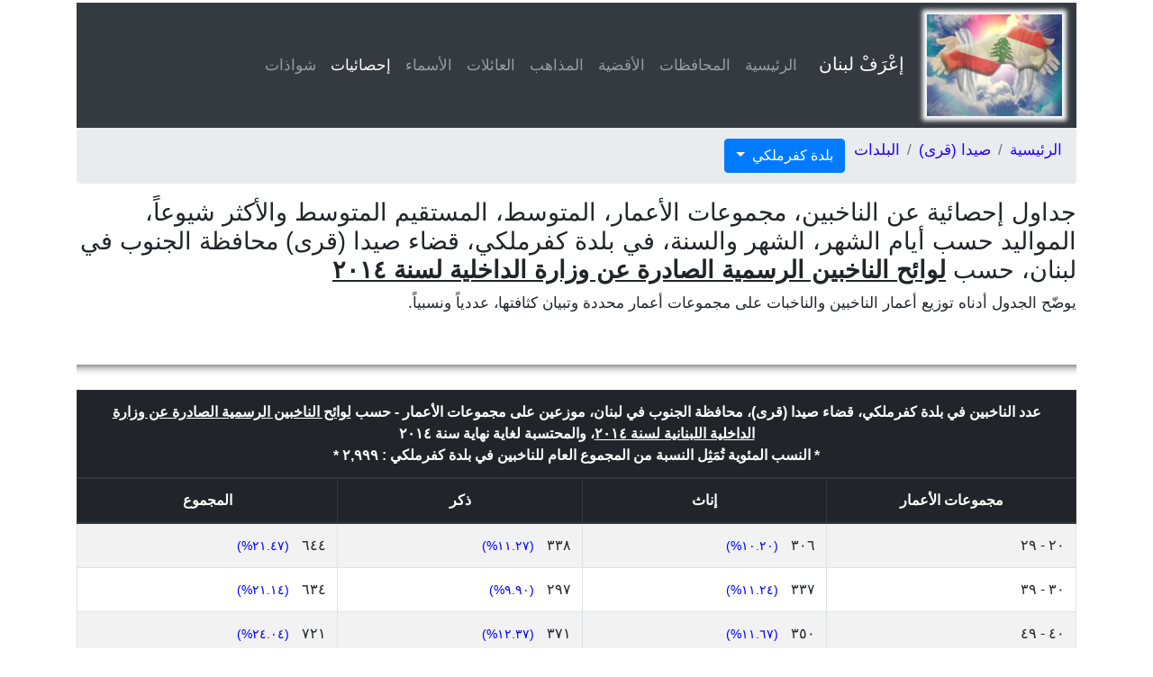

--- FILE ---
content_type: text/html; charset=UTF-8
request_url: https://lub-anan.com/%D8%A7%D9%84%D9%85%D8%AD%D8%A7%D9%81%D8%B8%D8%A7%D8%AA/%D8%A7%D9%84%D8%AC%D9%86%D9%88%D8%A8/%D8%B5%D9%8A%D8%AF%D8%A7-%D9%82%D8%B1%D9%89/%D9%83%D9%81%D8%B1%D9%85%D9%84%D9%83%D9%8A/%D8%A5%D8%AD%D8%B5%D8%A7%D8%A6%D9%8A%D8%A7%D8%AA/
body_size: 6195
content:


<!DOCTYPE html>
<html lang="en" dir="ltr">
<head>
				<meta charset="UTF-8">
		<meta name="viewport" content="width=device-width, initial-scale=1, shrink-to-fit=no">
		<title>جداول إحصائية عن الناخبين في بلدة كفرملكي، قضاء صيدا (قرى) محافظة الجنوب في لبنان، حسب لوائح الناخبين الرسمية الصادرة عن وزارة الداخلية لسنة ٢٠١٤</title>
		<meta name="description=" content="جداول إحصائية عن الناخبين، مجموعات الأعمار، المتوسط، المستقيم المتوسط والأكثر شيوعاً، المواليد حسب أيام الشهر، الشهر والسنة، في بلدة كفرملكي، قضاء صيدا (قرى) محافظة الجنوب في لبنان، حسب لوائح الناخبين الرسمية الصادرة عن وزارة الداخلية لسنة ٢٠١٤">
		<meta property="og:title" content="جداول إحصائية عن الناخبين في بلدة كفرملكي، قضاء صيدا (قرى) محافظة الجنوب في لبنان، حسب لوائح الناخبين الرسمية الصادرة عن وزارة الداخلية لسنة ٢٠١٤" />
		<meta property="og:description" content="جداول إحصائية عن الناخبين، مجموعات الأعمار، المتوسط، المستقيم المتوسط والأكثر شيوعاً، المواليد حسب أيام الشهر، الشهر والسنة، في بلدة كفرملكي، قضاء صيدا (قرى) محافظة الجنوب في لبنان، حسب لوائح الناخبين الرسمية الصادرة عن وزارة الداخلية لسنة ٢٠١٤" />
		<meta property="og:type" content="website" />
		<meta property="og:url" content="https://lub-anan.com/المحافظات/الجنوب/صيدا-قرى/كفرملكي/إحصائيات/" />
		<meta property="og:image" content="https://lub-anan.com/og-image-lebanon.jpg" />
		<meta property="og:image:width" content="1200" />
		<meta property="og:image:height" content="630" />
		<meta property="og:site_name" content="إعْرَفْ لبنان" />
		<meta property="fb:admins" content="100000128777171" />
		<meta property="fb:app_id" content="846801692559758"/>
		<!-- Twitter Card data -->
		<meta name="twitter:url" content="https://lub-anan.com/المحافظات/الجنوب/صيدا-قرى/كفرملكي/إحصائيات/">
		<meta name="twitter:card" content="summary_large_image">
		<meta name="twitter:site" content="@lub-anan">
		<meta name="twitter:title" content="جداول إحصائية عن الناخبين في بلدة كفرملكي، قضاء صيدا (قرى) محافظة الجنوب في لبنان، حسب لوائح الناخبين الرسمية الصادرة عن وزارة الداخلية لسنة ٢٠١٤">
		<meta name="twitter:description" content="جداول إحصائية عن الناخبين، مجموعات الأعمار، المتوسط، المستقيم المتوسط والأكثر شيوعاً، المواليد حسب أيام الشهر، الشهر والسنة، في بلدة كفرملكي، قضاء صيدا (قرى) محافظة الجنوب في لبنان، حسب لوائح الناخبين الرسمية الصادرة عن وزارة الداخلية لسنة ٢٠١٤">
		<meta name="twitter:creator" content="@lub-anan">
		<!-- Twitter Summary card images must be at least 120x120px -->
		<meta name="twitter:image" content="https://lub-anan.com/og-image-lebanon.jpg">

		<link rel="apple-touch-icon" sizes="180x180" href="../../../../../apple-touch-icon.png">
		<link rel="icon" type="image/png" sizes="32x32" href="../../../../../favicon-32x32.png">
		<link rel="icon" type="image/png" sizes="16x16" href="../../../../../favicon-16x16.png">
		<link rel="manifest" href="site.webmanifest">
		<link rel="mask-icon" href="../../../../../safari-pinned-tab.svg" color="#5bbad5">
		<meta name="msapplication-TileColor" content="#da532c">
		<meta name="theme-color" content="#ffffff">

		<link rel="stylesheet" href="https://cdn.rtlcss.com/bootstrap/v4.1.3/css/bootstrap.min.css" integrity="sha384-Jt6Tol1A2P9JBesGeCxNrxkmRFSjWCBW1Af7CSQSKsfMVQCqnUVWhZzG0puJMCK6" crossorigin="anonymous">

		<!-- Custom styles for this template -->
		<link href="../../../../../css/special.css" rel="stylesheet">
		<script data-ad-client="ca-pub-4773628710907376" async src="https://pagead2.googlesyndication.com/pagead/js/adsbygoogle.js"></script></head>
<body>
	<script>
  window.fbAsyncInit = function() {
    FB.init({
      appId      : '418233436043288',
      cookie     : true,
      xfbml      : true,
      version    : 'v9.0'
    });
      
    FB.AppEvents.logPageView();   
      
  };

  (function(d, s, id){
     var js, fjs = d.getElementsByTagName(s)[0];
     if (d.getElementById(id)) {return;}
     js = d.createElement(s); js.id = id;
     js.src = "https://connect.facebook.net/en_US/sdk.js";
     fjs.parentNode.insertBefore(js, fjs);
   }(document, 'script', 'facebook-jssdk'));
</script>
    <div id="fb-root"></div>
<script async defer crossorigin="anonymous" src="https://connect.facebook.net/ar_AR/sdk.js#xfbml=1&version=v9.0" nonce="aDroomUL"></script>    <div class="container">
		        <nav class="navbar navbar-expand-sm navbar-dark bg-dark">
            <a class="navbar-brand" href="../../../../../"><img src="../../../../../leb.jpg" width="150" height="113" class="d-inline-block" alt="إعْرَفْ لبنان">إعْرَفْ لبنان</a>
            <button class="navbar-toggler" type="button" data-toggle="collapse" data-target="#navbarsExample02" aria-controls="navbarsExample02" aria-expanded="false" aria-label="Toggle navigation">
                <span class="navbar-toggler-icon"></span>
            </button>

            <div class="collapse navbar-collapse" id="navbarsExample02">
                <ul class="navbar-nav mr-auto">
                    <li class="nav-item">
                        <a class="nav-link" href="../../../../../">الرئيسية</a>
                    </li>
					<li class="nav-item">
                        <a class="nav-link" href="../../../../../المحافظات/">المحافظات</a>
                    </li>
					<li class="nav-item">
                        <a class="nav-link" href="../../../../../الأقضية/">الأقضية</a>
                    </li>
					<li class="nav-item">
                        <a class="nav-link" href="../../../../../المذاهب/">المذاهب</a>
                    </li>
					<li class="nav-item">
                        <a class="nav-link" href="../../../../../العائلات/">العائلات</a>
                    </li>
					<li class="nav-item">
                        <a class="nav-link" href="../../../../../الأسماء/">الأسماء</a>
                    </li>
					<li class="nav-item">
                        <a class="nav-link active" href="../../../../../إحصائيات/">إحصائيات<span class="sr-only">(current)</span></a>
                    </li>
					<li class="nav-item">
                        <a class="nav-link" href="../../../../../شواذات/">شواذات</a>
                    </li>
                </ul>
            </div>
        </nav>        <div class="row>
            <nav aria-label="breadcrumb">
              <ol class="breadcrumb">
                <li class="breadcrumb-item active"><a href="../../../../../">الرئيسية</a></li>
				<li class="breadcrumb-item active"><a href="../../../../../المحافظات/الجنوب/صيدا-قرى/">صيدا (قرى)</a></li>
				<li class="breadcrumb-item active"><a href="../../../../../المحافظات/الجنوب/صيدا-قرى/البلدات/">البلدات</a></li>
                <li>&nbsp;</li>
				<li>&nbsp;</li>
				<div class="dropdown">
				  <button class="btn btn-primary dropdown-toggle" type="button" id="dropdownMenuButton" data-toggle="dropdown" aria-haspopup="true" aria-expanded="false">
					بلدة كفرملكي				  </button>
				  <div class="dropdown-menu" aria-labelledby="dropdownMenuButton">
					<a class="dropdown-item" href="../../../../../المحافظات/الجنوب/صيدا-قرى/كفرملكي/">كفرملكي</a>
					<a class="dropdown-item" href="../../../../../المحافظات/الجنوب/صيدا-قرى/كفرملكي/المذاهب/">المذاهب</a>
					<a class="dropdown-item" href="../../../../../المحافظات/الجنوب/صيدا-قرى/كفرملكي/العائلات/">العائلات</a>
					<a class="dropdown-item" href="../../../../../المحافظات/الجنوب/صيدا-قرى/كفرملكي/الأسماء/">الأسماء</a>
					<a class="dropdown-item active" href="../../../../../المحافظات/الجنوب/صيدا-قرى/كفرملكي/إحصائيات/">إحصائيات<span class="sr-only">(current)</span></a>
				  </div>
				</div>
              </ol>
            </nav>
        </div>
		<div class="row flex-column-reverse flex-md-row">
            <div class="clearfix"></div>  
                <div class="col-md-12">
                    <h1>جداول إحصائية عن الناخبين، مجموعات الأعمار، المتوسط، المستقيم المتوسط والأكثر شيوعاً، المواليد حسب أيام الشهر، الشهر والسنة، في بلدة كفرملكي، قضاء صيدا (قرى) محافظة الجنوب في لبنان، حسب <strong><u>لوائح الناخبين الرسمية الصادرة عن وزارة الداخلية لسنة ٢٠١٤</u></strong></h1>
					<p>يوضّح الجدول أدناه توزيع أعمار الناخبين والناخبات على مجموعات أعمار محددة وتبيان كثافتها، عددياً ونسبياً.</p>
					
					<br clear="all" />				
                    <hr class="style-seven" />
					
                    <table class="table table-bordered table-striped">
                        <thead class="thead-dark">
                            <tr>
                                <th colspan="4" class="text-center">عدد الناخبين في بلدة كفرملكي، قضاء صيدا (قرى)، محافظة الجنوب في لبنان، موزعين على مجموعات الأعمار - حسب <strong><u>لوائح الناخبين الرسمية الصادرة عن وزارة الداخلية اللبنانية لسنة ٢٠١٤</u></strong>، والمحتسبة لغاية نهاية سنة ٢٠١٤<br />* النسب المئوية تُمَثِل النسبة من المجموع العام للناخبين في بلدة كفرملكي : ٢,٩٩٩ *</th>
                            </tr>
                            <tr>
                                <th class="text-center">مجموعات الأعمار</th>
                                <th class="text-center">إناث</th>
                                <th class="text-center">ذكر</th>
                                <th class="text-center">المجموع</th>
                            </tr>
                        </thead>
						</tbody>
                            <tr>
	<td>٢٠ - ٢٩</td><td>٣٠٦  <span class="percent">(١٠.٢٠%)</span></td>
	<td>٣٣٨  <span class="percent">(١١.٢٧%)</span></td>
	<td>٦٤٤  <span class="percent">(٢١.٤٧%)</span></td>
	</tr><tr>
	<td>٣٠ - ٣٩</td><td>٣٣٧  <span class="percent">(١١.٢٤%)</span></td>
	<td>٢٩٧  <span class="percent">(٩.٩٠%)</span></td>
	<td>٦٣٤  <span class="percent">(٢١.١٤%)</span></td>
	</tr><tr>
	<td>٤٠ - ٤٩</td><td>٣٥٠  <span class="percent">(١١.٦٧%)</span></td>
	<td>٣٧١  <span class="percent">(١٢.٣٧%)</span></td>
	<td>٧٢١  <span class="percent">(٢٤.٠٤%)</span></td>
	</tr><tr>
	<td>٥٠ - ٥٩</td><td>٢٦٠  <span class="percent">(٨.٦٧%)</span></td>
	<td>٢٥٥  <span class="percent">(٨.٥٠%)</span></td>
	<td>٥١٥  <span class="percent">(١٧.١٧%)</span></td>
	</tr><tr>
	<td>٦٠ - ٦٩</td><td>١٣٩  <span class="percent">(٤.٦٣%)</span></td>
	<td>١١٥  <span class="percent">(٣.٨٣%)</span></td>
	<td>٢٥٤  <span class="percent">(٨.٤٧%)</span></td>
	</tr><tr>
	<td>٧٠ - ٧٩</td><td>٦٩  <span class="percent">(٢.٣٠%)</span></td>
	<td>٦٦  <span class="percent">(٢.٢٠%)</span></td>
	<td>١٣٥  <span class="percent">(٤.٥٠%)</span></td>
	</tr><tr>
	<td>٨٠ - ٨٩</td><td>٤٨  <span class="percent">(١.٦٠%)</span></td>
	<td>٣١  <span class="percent">(١.٠٣%)</span></td>
	<td>٧٩  <span class="percent">(٢.٦٣%)</span></td>
	</tr><tr>
	<td>٩٠ - ٩٩</td><td>٨  <span class="percent">(٠.٢٧%)</span></td>
	<td>٥  <span class="percent">(٠.١٧%)</span></td>
	<td>١٣  <span class="percent">(٠.٤٣%)</span></td>
	</tr><tr>
	<td>١٠٠ – ١٠٩</td><td>٤  <span class="percent">(٠.١٣%)</span></td>
	<td>٠  <span class="percent">(٠.٠٠%)</span></td>
	<td>٤  <span class="percent">(٠.١٣%)</span></td>
	</tr>
<thead class="thead-totals">
	<tr>
	<th>المجموع</th>
	<th>١,٥٢١  <span class="percent">(٥٠.٧٢%)</span></th>
	<th>١,٤٧٨  <span class="percent">(٤٩.٢٨%)</span></th>
	<th>٢,٩٩٩  <span class="percent">(١٠٠.٠٠%)</span></th>
	</tr>
</thead>
</tbody>
</table>					
					<br clear="all" />				
                    <hr class="style-seven" />
					
					<h2>المتوسط الحسابي (MEAN or AVERAGE)</h2>

					<p>هو الناتج من عملية جمع الأرقام في مجموعة معينة ومن ثمّ قسمة محصول الجمع على عدد أرقام المجموعة.</p>

					<p>مجموعة تتضمن ١٠ سنين :<br />
					١٩٦٢ + ١٩٧٥ + ١٩٣٠ + ١٩٥٥ + ١٩٤٩ + ١٩٦٥ + ١٩٦٧ + ١٩٦٤ + ١٩٧٨ + ١٩٦٦ = ١٩,٦١١<br />
					المتوسط الحسابي = ١٩,٦١١ / ١٠ = ١٩٦١.١٠</p>

					<h2>المستقيم المتوسط(MEDIAN)</h2>
					<p>هو الرقم الأوسط في مجموعة البيانات.</p>
					<p>للعثور على المستقيم المتوسط، نقوم بفرز مجموعة البيانات بترتيب تصاعدي ثم نبحث عن الرقم الأوسط.<br />
					ملاحظة: إذا كانت المجموعة زوجية الأرقام، نحسب المتوسط الحسابي للرقمين الأوسطين للعثور على المستقيم المتوسط.<br />
					١٩٣٠, ١٩٤٩, ١٩٥٥, ١٩٦٢ <strong><u>١٩٦٤, ١٩٦٥</u></strong> ١٩٦٦, ١٩٦٧, ١٩٧٥, ١٩٧٨<br />
					المستقيم المتوسط = (١٩٦٤ + ١٩٦٥) / ٢ = ١٩٦٤.٥٠</p>

					<h2>الناتج السائد او القيمة السائدة (MODE)</h2>
					<p>هو الرقم او القيمة الأكثر شيوعاً في مجموعة البيانات.</p>

					<p>في أي مجموعة عددية:<br /> 

					يمكن عدم تواجد أي رقم شائع <br />
					١, ٢, ٣, ٤, ٥, ٦, ٧, ٨, ٩<br />

					تواجد رقم شائع واحد (UNIMODAL)<br />
					١, ٢, <strong><u>٣</u></strong>, <strong><u>٣</u></strong>, ٤, ٥, ٦, ٧, ٨, ٩<br />

					تواجد رقمين شائعين (BIMODAL)<br />
					<strong><u>١</u></strong>, <strong><u>١</u></strong>, ٢, ٣, <strong><u>٤</u></strong>, <strong><u>٤</u></strong>, ٥, ٦, ٧, ٨, ٩<br />

					تواجد ثلاثة أرقام (TRIMODAL)<br />
					<strong><u>١</u></strong>, <strong><u>١</u></strong>, ٢, <strong><u>٣</u></strong>, <strong><u>٣</u></strong>, ٤, ٥, <strong><u>٦</u></strong>, <strong><u>٦</u></strong>, ٧, ٨, ٩<br />

					تواجد أكثر من رقم، رقمين او ثلاثة (MULTIMODAL)</p> 
					
					<br clear="all" />				
                    <hr class="style-seven" />

                    <table class="table table-bordered table-striped">
                        <thead class="thead-dark">
                            <tr>
                                <th colspan="3" class="text-center">صِيَغ إحصائية بلدة كفرملكي، قضاء صيدا (قرى)، محافظة الجنوب في لبنان، عن تاريخ الميلاد والسنّ حسب <strong><u>لوائح الناخبين الرسمية الصادرة عن وزارة الداخلية اللبنانية لسنة ٢٠١٤</u></strong><br /><u>والمحتسبة لغاية نهاية سنة ٢٠١٤</u></th>
                            </tr>
                            <tr class="text-center">
                                <th>التفصيل</th>
                                <th>إناث</th>
                                <th>ذكر</th>
                            </tr>
                        </thead>
                        </tbody>
                            <tr>
                                <td>متوسط سنة الميلاد (AVERAGE)</td>
                                <td>١٩٦٩.٣٩</td>
                                <td>١٩٧٠.٥٥</td>
                            </tr>
                            <tr>
                                <td>متوسط السن (AVERAGE)</td>
                                <td>٤٤.٦١ سنة</td>
                                <td>٤٣.٤٥ سنة</td>
                            </tr>
                            <tr>
                                <td>الأكبر سنا (MAX)</td>
                                <td>١٠٠  سنة</td>
                                <td>٩٤  سنة</td>
                            </tr>
                            <tr>
                                <td>الأصغر سنا (MIN)</td>
                                <td>٢١  سنة</td>
                                <td>٢١  سنة</td>
                            </tr>
                            <tr>
                                <td>الفارق بين الأكبر والأصغر سنا (RANGE)</td>
                                <td>٧٩  سنة</td>
                                <td>٧٣  سنة</td>
                            </tr>
                            <tr>
                                <td>المستقيم المتوسط لسنة الميلاد (MEDIAN)</td>
                                <td>١٩٧١</td>
                                <td>١٩٧٢</td>
                            </tr>
                            <tr>
                                <td>المستقيم المتوسط للسن (MEDIAN)</td>
                                <td>٤٣ سنة</td>
                                <td>٤٢ سنة</td>
                            </tr>
                            <tr>
                                <td>السنّ الأكثر شيوعاً للناخب (MODE)</td>
                                <td>٢٣ سنة</td>
                                <td>٢٣ سنة</td>
                            </tr>
                        </tbody>
                    </table>

			        <br clear="all" />				
                    <hr class="style-seven" />
					<p>عند مراجعة <a href="../../../../../شواذات/">الشواذات</a>، في <strong><u>لوائح الناخبين الرسمية الصادرة عن وزارة الداخلية اللبنانية لسنة ٢٠١٤</u></strong>، يتبيّن وجود قيود مسجّلة خلافاً لأي مقياس. من هذه <a href="../../../../../شواذات/">الشواذات</a> تاريخ الميلاد، حيث نجد ٣٨٩,٢٨١ قيد يتضمّن سنة الميلاد فقط. و٣٧٩ قيد يتضمّن سنة الميلاد بالإضافة إلى رقمين لا يدلّان على ما إذا كانا لشهر او ليوم تاريخ الميلاد. كما نجد ٩٦١ قيد يتضمّن سنة الميلاد بالإضافة إلى رقم واحد لا يدلّ على ما إذا كان لشهر او يوم الميلاد.</p> 

					<p><strong>هذه القيود لا تُحتسب في جداول إحصائيات المواليد حسب أيام الشهر وحسب الشهر.</strong></p>
					
					<br clear="all" />				
                    <hr class="style-seven" />
					
					<table class="table table-bordered table-striped">
                        <thead class="thead-dark">
                            <tr>
                                <th colspan="4" class="text-center">شواذات تاريخ الميلاد، في بلدة كفرملكي، قضاء صيدا (قرى)، محافظة الجنوب في لبنان، حسب <strong><u>اللوائح الرسمية للناخبين والصادرة عن وزارة الدخلية لسنة ٢٠١٤</u></strong></th>
                            </tr>
                            <tr>
                                <th class="text-center">التفصيل</th>
                                <th class="text-center">إناث</th>
                                <th class="text-center">ذكر</th>
								<th class="text-center">المجموع</th>
                            </tr>
                        </thead>
						<tbody>
							<tr>
								<td>ناخبين حيث تاريخ الميلاد يتضمن السنة فقط</td>
								<td><strong>٨٠</strong></td>
								<td><strong>٢٠</strong></td>
								<td><strong>١٠٠</strong></td>
							</tr>
							<tr>
								<td>ناخبين حيث تاريخ الميلاد يتضمن السنة ورقمين: مثلاً 1965/10</td>
								<td><strong>٠</strong></td>
								<td><strong>٠</strong></td>
								<td><strong>٠</strong></td>
							</tr>
							<tr>
								<td>ناخبين حيث تاريخ الميلاد يتضمن السنة ورقم واحد: مثلاً 1965/3</td>
								<td><strong>٠</strong></td>
								<td><strong>٠</strong></td>
								<td><strong>٠</strong></td>
							</tr>
						<thead class=\"thead-totals\">
							<tr>
								<td>قيود لا تُحتسب في جداول إحصائيات المواليد حسب أيام الشهر وحسب الشهر</td>
								<td><strong>٨٠</strong></td>
								<td><strong>٢٠</strong></td>
								<td><strong>١٠٠</strong></td>
							</tr>
						</thead>
						</tbody>
						</table>
					
					<br clear="all" />				
                    <hr class="style-seven" />
										
					
					<table class="table table-bordered table-striped">
                        <thead class="thead-dark">
                            <tr>
                                <th colspan="4" class="text-center">المواليد حسب أيام الشهر للناخبين/ناخبات في بلدة كفرملكي، قضاء صيدا (قرى)، محافظة الجنوب في لبنان، حسب <strong><u>لوائح الناخبين الرسمية الصادرة عن وزارة الداخلية اللبنانية لسنة ٢٠١٤</u></strong></th>
                            </tr>
                            <tr>
                                <th class="text-center">أيام الشهر</th>
                                <th class="text-center">إناث</th>
                                <th class="text-center">ذكر</th>
								<th class="text-center">المجموع</th>
                            </tr>
                        </thead>
						<tbody>
							<tr><td>١</td><td>١٧٩</td><td>١٥٢</td><td>٣٣١</td></tr><tr><td>٢</td><td>٦٧</td><td>٧١</td><td>١٣٨</td></tr><tr><td>٣</td><td>٣٤</td><td>٦٠</td><td>٩٤</td></tr><tr><td>٤</td><td>٣٨</td><td>٣٧</td><td>٧٥</td></tr><tr><td>٥</td><td>٧١</td><td>٦٩</td><td>١٤٠</td></tr><tr><td>٦</td><td>٣٢</td><td>٤٥</td><td>٧٧</td></tr><tr><td>٧</td><td>٥٥</td><td>٤٢</td><td>٩٧</td></tr><tr><td>٨</td><td>٤١</td><td>٣٥</td><td>٧٦</td></tr><tr><td>٩</td><td>٣٤</td><td>٤٠</td><td>٧٤</td></tr><tr><td>١٠</td><td>١٣٠</td><td>١٣٣</td><td>٢٦٣</td></tr><tr><td>١١</td><td>٣٧</td><td>٣٢</td><td>٦٩</td></tr><tr><td>١٢</td><td>٤١</td><td>٤٨</td><td>٨٩</td></tr><tr><td>١٣</td><td>٢٩</td><td>٤٦</td><td>٧٥</td></tr><tr><td>١٤</td><td>٣٨</td><td>٣٤</td><td>٧٢</td></tr><tr><td>١٥</td><td>١٠٢</td><td>٧٩</td><td>١٨١</td></tr><tr><td>١٦</td><td>٣٦</td><td>٣٧</td><td>٧٣</td></tr><tr><td>١٧</td><td>٣٠</td><td>٣٧</td><td>٦٧</td></tr><tr><td>١٨</td><td>٣١</td><td>٢٧</td><td>٥٨</td></tr><tr><td>١٩</td><td>٢٨</td><td>٣١</td><td>٥٩</td></tr><tr><td>٢٠</td><td>٨٢</td><td>٩١</td><td>١٧٣</td></tr><tr><td>٢١</td><td>٢٦</td><td>٣٣</td><td>٥٩</td></tr><tr><td>٢٢</td><td>٢٩</td><td>٢٩</td><td>٥٨</td></tr><tr><td>٢٣</td><td>٢٥</td><td>٢٦</td><td>٥١</td></tr><tr><td>٢٤</td><td>٢٨</td><td>٣١</td><td>٥٩</td></tr><tr><td>٢٥</td><td>٦١</td><td>٥٠</td><td>١١١</td></tr><tr><td>٢٦</td><td>١٩</td><td>٢٨</td><td>٤٧</td></tr><tr><td>٢٧</td><td>٢٨</td><td>١٥</td><td>٤٣</td></tr><tr><td>٢٨</td><td>٢٣</td><td>٢٣</td><td>٤٦</td></tr><tr><td>٢٩</td><td>٢٤</td><td>٢٣</td><td>٤٧</td></tr><tr><td>٣٠</td><td>٣٣</td><td>٤٣</td><td>٧٦</td></tr><tr><td>٣١</td><td>١٠</td><td>١١</td><td>٢١</td></tr><thead class="thead-totals">
	<tr>
	<th>المجموع</th>
<th>١,٤٤١</th>
<th>١,٤٥٨</th>
<th>٢,٨٩٩</th>
</tr>
</thead>
						</tbody>
					</table>
					
					<br clear="all" />				
                    <hr class="style-seven" />
					
										
					
					<table class="table table-bordered table-striped">
                        <thead class="thead-dark">
                            <tr>
                                <th colspan="4" class="text-center">المواليد حسب الشهر للناخبين/ناخبات في بلدة كفرملكي، قضاء صيدا (قرى)، محافظة الجنوب في لبنان، حسب <strong><u>لوائح الناخبين الرسمية الصادرة عن وزارة الداخلية اللبنانية لسنة ٢٠١٤</u></strong></th>
                            </tr>
                            <tr>
                                <th class="text-center">الشهر</th>
                                <th class="text-center">إناث</th>
                                <th class="text-center">ذكر</th>
								<th class="text-center">المجموع</th>
                            </tr>
                        </thead>
						<tbody>
							<tr><td>كانون الثاني</td><td>١٩٥</td><td>١٧٩</td><td>٣٧٤</td></tr><tr><td>شباط</td><td>١٢٨</td><td>١٤٣</td><td>٢٧١</td></tr><tr><td>أذار</td><td>١٣٠</td><td>١٥٩</td><td>٢٨٩</td></tr><tr><td>نيسان</td><td>١١٦</td><td>١١٢</td><td>٢٢٨</td></tr><tr><td>أيار</td><td>٩٩</td><td>١١٤</td><td>٢١٣</td></tr><tr><td>حزيران</td><td>٩٥</td><td>١١٥</td><td>٢١٠</td></tr><tr><td>تموز</td><td>١٢١</td><td>١١٣</td><td>٢٣٤</td></tr><tr><td>أب</td><td>١٠٩</td><td>١٠٨</td><td>٢١٧</td></tr><tr><td>أيلول</td><td>١١٧</td><td>١٠٢</td><td>٢١٩</td></tr><tr><td>تشرين الأول</td><td>١٠٩</td><td>١٠٧</td><td>٢١٦</td></tr><tr><td>تشرين الثاني</td><td>١١٩</td><td>١١٤</td><td>٢٣٣</td></tr><tr><td>كانون الأول</td><td>١٠٣</td><td>٩٢</td><td>١٩٥</td></tr><thead class="thead-totals">
	<tr>
	<th>المجموع</th>
<th>١,٤٤١</th>
<th>١,٤٥٨</th>
<th>٢,٨٩٩</th>
</tr>
</thead>						</tbody>
						</table>
					
					<br clear="all" />				
                    <hr class="style-seven" />
					
					<div class="social-media-but-share">
                        <div class="wrapper">
                            <div style="float:right;/*margin-right:20px;*/margin-top:4px;margin-left:15px;">
                                <g:plusone></g:plusone> <a href="https://twitter.com/share" class="twitter-share-button" data-count="horizontal" data-via="">Tweet</a>
                            </div>
							 <a href="https://twitter.com/lub_anan" class="twitter-follow-button" data-show-count="false" data-size="large">Follow @lub_anan</a><br clear="all" /><br />
							 <div class="fb-share-like" style="/*float:right;*/">
                                <div class="fb-like" data-href="https://lub-anan.com/المحافظات/الجنوب/صيدا-قرى/كفرملكي/إحصائيات/" data-layout="button" data-action="like" data-show-faces="false" data-share="true" style="/*margin-right:20px;*/">
                                </div>
                            </div>
                        </div>
                    </div>
                    <div style="text-align: center !important;">
                        <div class="fb-page" 
                            data-href="https://www.facebook.com/%D8%A5%D8%B9%D9%92%D8%B1%D9%8E%D9%81%D9%92-%D9%84%D8%A8%D9%86%D8%A7%D9%86-101362758509973/"
                            data-width="320px" 
                            data-hide-cover="false"
                            data-show-facepile="false" 
                            data-show-posts="false"
                            data-adapt-container-width="true">
                        </div>
                    </div>                   
                </div> <!-- END DIV class col-md-12-->
                <hr class="style-seven" />
                
				</div> <!-- END DIV class row flex-column-reverse-->
				<br clear="all" />
				<!-- Footer DIV CONTAINER --> 
				        <div id="footer-container" class="thead-dark">
            <div id="footer"> <!--radial background -->
                <div id="footer-main">
                    <ul id="footer-links-primary" class="list-inline">
                        <li class="whitefont list-inline-item">
                            <a href="../../../../../">إعْرَفْ لبنان</a>
                        </li>
                        <li class="whitefont list-inline-item">
                            <a href="../../../../../تنصّل/">تنصّل</a>
                        </li>
                    </ul>
                </div> <!-- END DIV ID FOOTER-MAIN -->
            </div> <!-- END DIV ID FOOTER -->
        </div> <!-- END DIV ID footer-container -->			</div> <!-- END DIV container-->

	<script async src="//pagead2.googlesyndication.com/pagead/js/adsbygoogle.js"></script>
	<script>window.twttr = (function(d, s, id) {
	  var js, fjs = d.getElementsByTagName(s)[0],
		t = window.twttr || {};
	  if (d.getElementById(id)) return t;
	  js = d.createElement(s);
	  js.id = id;
	  js.async=true;
	  js.src = "https://platform.twitter.com/widgets.js";
	  fjs.parentNode.insertBefore(js, fjs);
	 
	  t._e = [];
	  t.ready = function(f) {
		t._e.push(f);
	  };
	 
	  return t;
	}(document, "script", "twitter-wjs"));
	</script>
    
     <!-- Bootstrap core JavaScript
    ================================================== -->
    <!-- Placed at the end of the document so the pages load faster -->
    <script src="https://code.jquery.com/jquery-3.3.1.slim.min.js" integrity="sha384-q8i/X+965DzO0rT7abK41JStQIAqVgRVzpbzo5smXKp4YfRvH+8abtTE1Pi6jizo" crossorigin="anonymous"></script>
    <script>window.jQuery || document.write('<script src="../../../../../js/jquery-slim.min.js"><\/script>')</script>
    <script src="../../../../../js/popper.min.js"></script>
    <!--<script src="js/bootstrap.min.js"></script>-->
    <!-- Latest compiled and minified JavaScript -->
<script
  src="https://cdn.rtlcss.com/bootstrap/v4.1.3/js/bootstrap.min.js"
  integrity="sha384-C/pvytx0t5v9BEbkMlBAGSPnI1TQU1IrTJ6DJbC8GBHqdMnChcb6U4xg4uRkIQCV"
  crossorigin="anonymous"></script>
</body>
</html>   

--- FILE ---
content_type: text/html; charset=utf-8
request_url: https://www.google.com/recaptcha/api2/aframe
body_size: 266
content:
<!DOCTYPE HTML><html><head><meta http-equiv="content-type" content="text/html; charset=UTF-8"></head><body><script nonce="Leaa0DR8YP6Jf3w-oUeV2A">/** Anti-fraud and anti-abuse applications only. See google.com/recaptcha */ try{var clients={'sodar':'https://pagead2.googlesyndication.com/pagead/sodar?'};window.addEventListener("message",function(a){try{if(a.source===window.parent){var b=JSON.parse(a.data);var c=clients[b['id']];if(c){var d=document.createElement('img');d.src=c+b['params']+'&rc='+(localStorage.getItem("rc::a")?sessionStorage.getItem("rc::b"):"");window.document.body.appendChild(d);sessionStorage.setItem("rc::e",parseInt(sessionStorage.getItem("rc::e")||0)+1);localStorage.setItem("rc::h",'1768858761047');}}}catch(b){}});window.parent.postMessage("_grecaptcha_ready", "*");}catch(b){}</script></body></html>